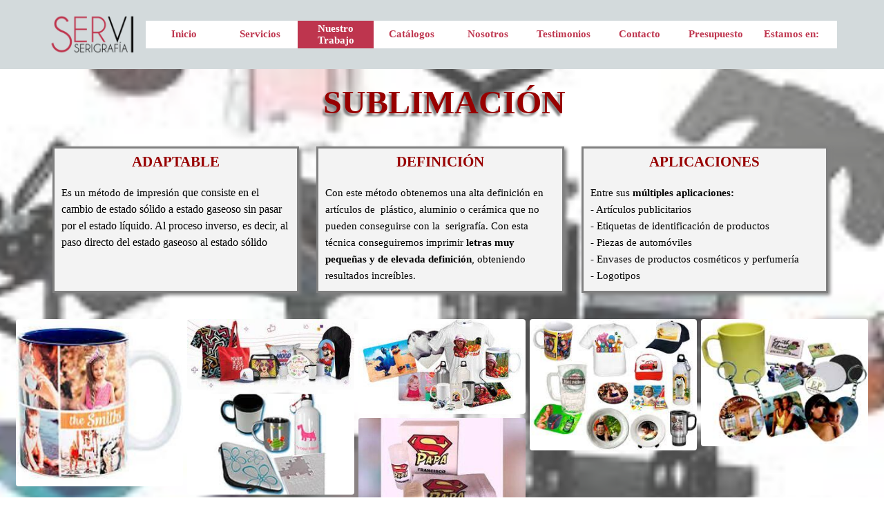

--- FILE ---
content_type: text/html
request_url: https://www.serviserigrafia.es/sublimacion.html
body_size: 4207
content:
<!DOCTYPE html><!-- HTML5 -->
<html prefix="og: http://ogp.me/ns#" lang="es-ES" dir="ltr">
	<head>
		<title>Sublimación - SERVI SERIGRAFIA</title>
		<meta charset="utf-8" />
		<!--[if IE]><meta http-equiv="ImageToolbar" content="False" /><![endif]-->
		<meta name="author" content="xdfdiseñoweb" />
		<meta name="generator" content="Incomedia WebSite X5 Pro 2024.4.10 - www.websitex5.com" />
		<meta name="description" content="Impresión en distintos objetos mediante sublimación de tintas, alfombrillas, tazas, Artículos publicitarios Envases de productos cosméticos y perfumería" />
		<meta name="keywords" content="- Artículos publicitarios - Etiquetas de identificación de productos - Piezas de automóviles - Envases de productos cosméticos y perfumería - Logotipos" />
		<meta property="og:locale" content="es" />
		<meta property="og:type" content="website" />
		<meta property="og:url" content="http://www.serviserigrafia.es/sublimacion.html" />
		<meta property="og:title" content="Sublimación" />
		<meta property="og:site_name" content="SERVI SERIGRAFIA" />
		<meta property="og:description" content="Impresión en distintos objetos mediante sublimación de tintas, alfombrillas, tazas, Artículos publicitarios Envases de productos cosméticos y perfumería" />
		<meta property="og:image" content="http://www.serviserigrafia.es/favImage.png" />
		<meta property="og:image:type" content="image/png">
		<meta property="og:image:width" content="150">
		<meta property="og:image:height" content="67">
		<meta name="twitter:card" content="summary_large_image">
		<meta name="viewport" content="width=device-width, initial-scale=1" />
		
		<link rel="stylesheet" href="style/reset.css?2024-4-10-1" media="screen,print" />
		<link rel="stylesheet" href="style/print.css?2024-4-10-1" media="print" />
		<link rel="stylesheet" href="style/style.css?2024-4-10-1" media="screen,print" />
		<link rel="stylesheet" href="style/template.css?2024-4-10-1" media="screen" />
		<link rel="stylesheet" href="pluginAppObj/pluginAppObj_14_05/custom.css" media="screen, print" />
		<link rel="stylesheet" href="pcss/sublimacion.css?2024-4-10-1-638760907751430644" media="screen,print" />
		<script src="res/jquery.js?2024-4-10-1"></script>
		<script src="res/x5engine.js?2024-4-10-1" data-files-version="2024-4-10-1"></script>
		<script src="appsresources/masonry.pkgd.min.js"></script>
		<script src="appsresources/imagesloaded.pkgd.min.js"></script>
		<script src="appsresources/anime.min.js"></script>
		<script src="pluginAppObj/pluginAppObj_14_05/main.js"></script>
		<script>
			window.onload = function(){ checkBrowserCompatibility('El Explorador que estás usando no es compatible con las funciones requeridas para mostrar este Sitio web.','El Navegador que estás utilizando podría no ser compatible con las funciones requeridas para poder ver este Sitio web.','[1]Actualiza tu explorador [/1] o [2]continuar de todos modos[/2].','http://outdatedbrowser.com/'); };
			x5engine.utils.currentPagePath = 'sublimacion.html';
			x5engine.boot.push(function () { x5engine.parallax.start(); });
			x5engine.boot.push(function () { x5engine.imPageToTop.initializeButton({}); });
		</script>
		<link rel="icon" href="favicon.png?2024-4-10-1-638760907749483761" type="image/png" />
		<script> $( document ).ready(function() { $(".btn-flotante").attr("href","#"); /** K **/
		$(".btn-flotante").click(function() {x5engine.imShowBox({ media:[{type: 'iframe', url: 'https://www.serviserigrafia.es/presupuesto.html' width: 1920, height: 1080, description: ''}]}) }) }); </script>
	</head>
	<body>
		<div id="imPageExtContainer">
			<div id="imPageIntContainer">
				<div id="imHeaderBg"></div>
				<div id="imFooterBg"></div>
				<div id="imPage">
					<header id="imHeader">
						<h1 class="imHidden">Sublimación - SERVI SERIGRAFIA</h1>
						<div id="imHeaderObjects"><div id="imHeader_imMenuObject_01_wrapper" class="template-object-wrapper"><!-- UNSEARCHABLE --><div id="imHeader_imMenuObject_01"><div id="imHeader_imMenuObject_01_container"><div class="hamburger-button hamburger-component"><div><div><div class="hamburger-bar"></div><div class="hamburger-bar"></div><div class="hamburger-bar"></div></div></div></div><div class="hamburger-menu-background-container hamburger-component">
	<div class="hamburger-menu-background menu-mobile menu-mobile-animated hidden">
		<div class="hamburger-menu-close-button"><span>&times;</span></div>
	</div>
</div>
<ul class="menu-mobile-animated hidden">
	<li class="imMnMnFirst imPage" data-link-paths=",/index.html,/">
<div class="label-wrapper">
<div class="label-inner-wrapper">
		<a class="label" href="index.html">
Inicio		</a>
</div>
</div>
	</li><li class="imMnMnMiddle imPage" data-link-paths=",/servicios.html">
<div class="label-wrapper">
<div class="label-inner-wrapper">
		<a class="label" href="servicios.html">
Servicios		</a>
</div>
</div>
	</li><li class="imMnMnMiddle imLevel"><div class="label-wrapper"><div class="label-inner-wrapper"><span class="label">Nuestro Trabajo</span></div></div><ul data-original-position="open-bottom" class="open-bottom" style="" >
	<li class="imMnMnFirst imPage" data-link-paths=",/serigrafia.html">
<div class="label-wrapper">
<div class="label-inner-wrapper">
		<a class="label" href="serigrafia.html">
Serigrafía		</a>
</div>
</div>
	</li><li class="imMnMnMiddle imPage" data-link-paths=",/tampografia.html">
<div class="label-wrapper">
<div class="label-inner-wrapper">
		<a class="label" href="tampografia.html">
Tampografía		</a>
</div>
</div>
	</li><li class="imMnMnMiddle imPage" data-link-paths=",/sublimacion.html">
<div class="label-wrapper">
<div class="label-inner-wrapper">
		<a class="label" href="sublimacion.html">
Sublimación		</a>
</div>
</div>
	</li><li class="imMnMnMiddle imPage" data-link-paths=",/reclamo.html">
<div class="label-wrapper">
<div class="label-inner-wrapper">
		<a class="label" href="reclamo.html">
Reclamo		</a>
</div>
</div>
	</li><li class="imMnMnMiddle imPage" data-link-paths=",/ropa-laboral.html">
<div class="label-wrapper">
<div class="label-inner-wrapper">
		<a class="label" href="ropa-laboral.html">
Ropa Laboral		</a>
</div>
</div>
	</li><li class="imMnMnLast imPage" data-link-paths=",/carteleria.html">
<div class="label-wrapper">
<div class="label-inner-wrapper">
		<a class="label" href="carteleria.html">
Cartelería		</a>
</div>
</div>
	</li></ul></li><li class="imMnMnMiddle imPage" data-link-paths=",/catalogos.html">
<div class="label-wrapper">
<div class="label-inner-wrapper">
		<a class="label" href="catalogos.html">
Catálogos		</a>
</div>
</div>
	</li><li class="imMnMnMiddle imPage" data-link-paths=",/nosotros.html">
<div class="label-wrapper">
<div class="label-inner-wrapper">
		<a class="label" href="nosotros.html">
Nosotros		</a>
</div>
</div>
	</li><li class="imMnMnMiddle imLevel" data-link-paths=",/nosotros.html" data-link-anchor="testimonio" data-link-hash="-719364893"><div class="label-wrapper"><div class="label-inner-wrapper"><a href="nosotros.html#testimonio" class="label" onclick="return x5engine.utils.location('nosotros.html#testimonio', null, false)">Testimonios</a></div></div></li><li class="imMnMnMiddle imPage" data-link-paths=",/contacto.html">
<div class="label-wrapper">
<div class="label-inner-wrapper">
		<a class="label" href="contacto.html">
Contacto		</a>
</div>
</div>
	</li><li class="imMnMnMiddle imLevel" data-link-paths=",/presupuesto.html" data-link-hash="-1004161795"><div class="label-wrapper"><div class="label-inner-wrapper"><a href="presupuesto.html" onclick ="return x5engine.imShowBox({ media:[{type: 'iframe', url: 'presupuesto.html', width: 1920, height: 1080, description: ''}]}, 0, this);" class="label">Presupuesto</a></div></div></li><li class="imMnMnLast imLevel" data-link-paths=",/contacto.html" data-link-anchor="Mapa" data-link-hash="-575787492"><div class="label-wrapper"><div class="label-inner-wrapper"><a href="contacto.html#Mapa" class="label" onclick="return x5engine.utils.location('contacto.html#Mapa', null, false)">Estamos en:</a></div></div></li></ul></div></div><!-- UNSEARCHABLE END --><script>
var imHeader_imMenuObject_01_settings = {
	'menuId': 'imHeader_imMenuObject_01',
	'responsiveMenuEffect': 'none',
	'responsiveMenuLevelOpenEvent': 'mouseover',
	'animationDuration': 0,
}
x5engine.boot.push(function(){x5engine.initMenu(imHeader_imMenuObject_01_settings)});
$(function () {$('#imHeader_imMenuObject_01_container ul li').not('.imMnMnSeparator').each(function () {    var $this = $(this), timeout = 0, subtimeout = 0, width = 'none', height = 'none';        var submenu = $this.children('ul').add($this.find('.multiple-column > ul'));    $this.on('mouseenter', function () {        if($(this).parents('#imHeader_imMenuObject_01_container-menu-opened').length > 0) return;         clearTimeout(timeout);        clearTimeout(subtimeout);        $this.children('.multiple-column').show(0);        submenu.stop(false, false);        if (width == 'none') {             width = submenu.width();        }        if (height == 'none') {            height = submenu.height();            submenu.css({ overflow : 'hidden', height: 0});        }        setTimeout(function () {         submenu.css({ overflow : 'hidden'}).fadeIn(1).animate({ height: height }, 300, null, function() {$(this).css('overflow', 'visible'); });        }, 250);    }).on('mouseleave', function () {        if($(this).parents('#imHeader_imMenuObject_01_container-menu-opened').length > 0) return;         timeout = setTimeout(function () {         submenu.stop(false, false);            submenu.css('overflow', 'hidden').animate({ height: 0 }, 300, null, function() {$(this).fadeOut(0); });            subtimeout = setTimeout(function () { $this.children('.multiple-column').hide(0); }, 300);        }, 250);    });});});

</script>
</div><div id="imHeader_imObjectImage_02_wrapper" class="template-object-wrapper"><div id="imHeader_imObjectImage_02"><div id="imHeader_imObjectImage_02_container"><img src="images/logo-servi.png" title="Logo Servi" alt="SERVI SERIGRAFÍA" width="150" height="67" />
</div></div></div></div>
					</header>
					<div id="imStickyBarContainer">
						<div id="imStickyBarGraphics"></div>
						<div id="imStickyBar">
							<div id="imStickyBarObjects"><div id="imStickyBar_imMenuObject_03_wrapper" class="template-object-wrapper"><!-- UNSEARCHABLE --><div id="imStickyBar_imMenuObject_03"><div id="imStickyBar_imMenuObject_03_container"><div class="hamburger-button hamburger-component"><div><div><div class="hamburger-bar"></div><div class="hamburger-bar"></div><div class="hamburger-bar"></div></div></div></div><div class="hamburger-menu-background-container hamburger-component">
	<div class="hamburger-menu-background menu-mobile menu-mobile-animated hidden">
		<div class="hamburger-menu-close-button"><span>&times;</span></div>
	</div>
</div>
<ul class="menu-mobile-animated hidden">
	<li class="imMnMnFirst imPage" data-link-paths=",/index.html,/">
<div class="label-wrapper">
<div class="label-inner-wrapper">
		<a class="label" href="index.html">
Inicio		</a>
</div>
</div>
	</li><li class="imMnMnMiddle imPage" data-link-paths=",/servicios.html">
<div class="label-wrapper">
<div class="label-inner-wrapper">
		<a class="label" href="servicios.html">
Servicios		</a>
</div>
</div>
	</li><li class="imMnMnMiddle imLevel"><div class="label-wrapper"><div class="label-inner-wrapper"><span class="label">Nuestro Trabajo</span></div></div><ul data-original-position="open-bottom" class="open-bottom" style="" >
	<li class="imMnMnFirst imPage" data-link-paths=",/serigrafia.html">
<div class="label-wrapper">
<div class="label-inner-wrapper">
		<a class="label" href="serigrafia.html">
Serigrafía		</a>
</div>
</div>
	</li><li class="imMnMnMiddle imPage" data-link-paths=",/tampografia.html">
<div class="label-wrapper">
<div class="label-inner-wrapper">
		<a class="label" href="tampografia.html">
Tampografía		</a>
</div>
</div>
	</li><li class="imMnMnMiddle imPage" data-link-paths=",/sublimacion.html">
<div class="label-wrapper">
<div class="label-inner-wrapper">
		<a class="label" href="sublimacion.html">
Sublimación		</a>
</div>
</div>
	</li><li class="imMnMnMiddle imPage" data-link-paths=",/reclamo.html">
<div class="label-wrapper">
<div class="label-inner-wrapper">
		<a class="label" href="reclamo.html">
Reclamo		</a>
</div>
</div>
	</li><li class="imMnMnMiddle imPage" data-link-paths=",/ropa-laboral.html">
<div class="label-wrapper">
<div class="label-inner-wrapper">
		<a class="label" href="ropa-laboral.html">
Ropa Laboral		</a>
</div>
</div>
	</li><li class="imMnMnLast imPage" data-link-paths=",/carteleria.html">
<div class="label-wrapper">
<div class="label-inner-wrapper">
		<a class="label" href="carteleria.html">
Cartelería		</a>
</div>
</div>
	</li></ul></li><li class="imMnMnMiddle imPage" data-link-paths=",/catalogos.html">
<div class="label-wrapper">
<div class="label-inner-wrapper">
		<a class="label" href="catalogos.html">
Catálogos		</a>
</div>
</div>
	</li><li class="imMnMnMiddle imPage" data-link-paths=",/nosotros.html">
<div class="label-wrapper">
<div class="label-inner-wrapper">
		<a class="label" href="nosotros.html">
Nosotros		</a>
</div>
</div>
	</li><li class="imMnMnMiddle imLevel" data-link-paths=",/nosotros.html" data-link-anchor="testimonio" data-link-hash="-719364893"><div class="label-wrapper"><div class="label-inner-wrapper"><a href="nosotros.html#testimonio" class="label" onclick="return x5engine.utils.location('nosotros.html#testimonio', null, false)">Testimonios</a></div></div></li><li class="imMnMnMiddle imPage" data-link-paths=",/contacto.html">
<div class="label-wrapper">
<div class="label-inner-wrapper">
		<a class="label" href="contacto.html">
Contacto		</a>
</div>
</div>
	</li><li class="imMnMnMiddle imLevel" data-link-paths=",/presupuesto.html" data-link-hash="-1004161795"><div class="label-wrapper"><div class="label-inner-wrapper"><a href="presupuesto.html" onclick ="return x5engine.imShowBox({ media:[{type: 'iframe', url: 'presupuesto.html', width: 1920, height: 1080, description: ''}]}, 0, this);" class="label">Presupuesto</a></div></div></li><li class="imMnMnLast imLevel" data-link-paths=",/contacto.html" data-link-anchor="Mapa" data-link-hash="-575787492"><div class="label-wrapper"><div class="label-inner-wrapper"><a href="contacto.html#Mapa" class="label" onclick="return x5engine.utils.location('contacto.html#Mapa', null, false)">Estamos en:</a></div></div></li></ul></div></div><!-- UNSEARCHABLE END --><script>
var imStickyBar_imMenuObject_03_settings = {
	'menuId': 'imStickyBar_imMenuObject_03',
	'responsiveMenuEffect': 'scale',
	'responsiveMenuLevelOpenEvent': 'mouseover',
	'animationDuration': 1000,
}
x5engine.boot.push(function(){x5engine.initMenu(imStickyBar_imMenuObject_03_settings)});
$(function () {$('#imStickyBar_imMenuObject_03_container ul li').not('.imMnMnSeparator').each(function () {    var $this = $(this), timeout = 0, subtimeout = 0, width = 'none', height = 'none';        var submenu = $this.children('ul').add($this.find('.multiple-column > ul'));    $this.on('mouseenter', function () {        if($(this).parents('#imStickyBar_imMenuObject_03_container-menu-opened').length > 0) return;         clearTimeout(timeout);        clearTimeout(subtimeout);        $this.children('.multiple-column').show(0);        submenu.stop(false, false);        if (width == 'none') {             width = submenu.width();        }        if (height == 'none') {            height = submenu.height();            submenu.css({ overflow : 'hidden', height: 0});        }        setTimeout(function () {         submenu.css({ overflow : 'hidden'}).fadeIn(1).animate({ height: height }, 300, null, function() {$(this).css('overflow', 'visible'); });        }, 250);    }).on('mouseleave', function () {        if($(this).parents('#imStickyBar_imMenuObject_03_container-menu-opened').length > 0) return;         timeout = setTimeout(function () {         submenu.stop(false, false);            submenu.css('overflow', 'hidden').animate({ height: 0 }, 300, null, function() {$(this).fadeOut(0); });            subtimeout = setTimeout(function () { $this.children('.multiple-column').hide(0); }, 300);        }, 250);    });});});

</script>
</div><div id="imStickyBar_imObjectImage_04_wrapper" class="template-object-wrapper"><div id="imStickyBar_imObjectImage_04"><div id="imStickyBar_imObjectImage_04_container"><img src="images/logo-servi.png" title="Servi " alt="Logo Dervi" width="150" height="67" />
</div></div></div></div>
						</div>
					</div>
					<a class="imHidden" href="#imGoToCont" title="Salta el menu principal">Vaya al Contenido</a>
					<div id="imSideBar">
						<div id="imSideBarObjects"><div id="imSideBar_imObjectImage_01_wrapper" class="template-object-wrapper"><div id="imSideBar_imObjectImage_01"><div id="imSideBar_imObjectImage_01_container"><img src="images/empty-GT_imagea-1-.png" title="" alt="" width="140" height="140" />
</div></div></div></div>
					</div>
					<div id="imContentGraphics"></div>
					<main id="imContent">
						<a id="imGoToCont"></a>
						<div id="imPageRow_1" class="imPageRow imParallax">
						<div style="position: absolute; top: 0; left: 0; right: 0; bottom: 0; overflow: hidden;"><div id="imPageRowGraphics_1" class="imParallaxBackground" data-parallax-direction="down" data-parallax-zoom="140"></div></div>
						</div>
						<div id="imCell_4" class=""> <div id="imCellStyleGraphics_4"></div><div id="imCellStyleBorders_4"></div><div id="imObjectTitle_14_04"><span id ="imObjectTitle_14_04_text" >SUBLIMACIÓN</span></div></div><div id="imCell_2" class=""> <div id="imCellStyleGraphics_2"></div><div id="imCellStyleBorders_2"></div><div id="imCellStyleTitle_2">DEFINICIÓN</div><div id="imTextObject_14_02">
							<div data-index="0"  class="text-tab-content grid-prop current-tab "  id="imTextObject_14_02_tab0" style="opacity: 1; ">
								<div class="text-inner">
									<div><span class="fs11lh1-5">Con este método obtenemos una alta definición en artículos de &nbsp;plástico, aluminio o cerámica que no pueden conseguirse con la &nbsp;serigrafía. Con esta técnica conseguiremos imprimir <strong>letras muy pequeñas y de elevada definición</strong>, obteniendo resultados increíbles.</span></div>
								</div>
							</div>
						
						</div>
						</div><div id="imCell_3" class=""> <div id="imCellStyleGraphics_3"></div><div id="imCellStyleBorders_3"></div><div id="imCellStyleTitle_3">APLICACIONES</div><div id="imTextObject_14_03">
							<div data-index="0"  class="text-tab-content grid-prop current-tab "  id="imTextObject_14_03_tab0" style="opacity: 1; ">
								<div class="text-inner">
									<div><span class="fs11lh1-5">Entre sus<strong> múltiples aplicaciones:</strong></span></div> <div><span class="fs11lh1-5">- Artículos publicitarios<br>- Etiquetas de identificación de productos</span></div><div><span class="fs11lh1-5">- Piezas de automóviles<br>- Envases de productos cosméticos y perfumería<br>- Logotipos</span></div>
								</div>
							</div>
						
						</div>
						</div><div id="imCell_1" class=""> <div id="imCellStyleGraphics_1"></div><div id="imCellStyleBorders_1"></div><div id="imCellStyleTitle_1">ADAPTABLE</div><div id="imTextObject_14_01">
							<div data-index="0"  class="text-tab-content grid-prop current-tab "  id="imTextObject_14_01_tab0" style="opacity: 1; ">
								<div class="text-inner">
									<div><span class="fs11lh1-5">Es un método de impresión </span><span class="fs12lh1-5">que consiste en el cambio de estado sólido a estado gaseoso sin 
						pasar por el estado líquido. Al proceso inverso, es decir, al paso 
						directo del estado gaseoso al estado sólido</span></div>
								</div>
							</div>
						
						</div>
						</div><div id="imCell_5" class=""> <div id="imCellStyleGraphics_5"></div><div id="imCellStyleBorders_5"></div><!-- Masonry v.27 --><div id="pluginAppObj_14_05">
						            <div id="masonry_pluginAppObj_14_05" class="masonry">
						                <div class="grid">
						                    <div class='grid-item overlayable clickable showbox iconized' data-index= 0>
						    <div class='item-wrapper'>
						        <div class='overlay appear-central-horizontal'><div class='overlay-content'><div class='cell-content'><div class='icon lens'></div></div></div></div>
						        <img id='item_0_pluginAppObj_14_05' class='item-img zoom' alt='' title='' src='pluginAppObj/pluginAppObj_14_05/1_grid.jpg' />
						    </div>
						</div>
						<div class='grid-item overlayable clickable showbox iconized' data-index= 1>
						    <div class='item-wrapper'>
						        <div class='overlay appear-central-horizontal'><div class='overlay-content'><div class='cell-content'><div class='icon lens'></div></div></div></div>
						        <img id='item_1_pluginAppObj_14_05' class='item-img zoom' alt='' title='' src='pluginAppObj/pluginAppObj_14_05/2_grid.jpg' />
						    </div>
						</div>
						<div class='grid-item overlayable clickable showbox iconized' data-index= 2>
						    <div class='item-wrapper'>
						        <div class='overlay appear-central-horizontal'><div class='overlay-content'><div class='cell-content'><div class='icon lens'></div></div></div></div>
						        <img id='item_2_pluginAppObj_14_05' class='item-img zoom' alt='' title='' src='pluginAppObj/pluginAppObj_14_05/3_grid.jpg' />
						    </div>
						</div>
						<div class='grid-item overlayable clickable showbox iconized' data-index= 3>
						    <div class='item-wrapper'>
						        <div class='overlay appear-central-horizontal'><div class='overlay-content'><div class='cell-content'><div class='icon lens'></div></div></div></div>
						        <img id='item_3_pluginAppObj_14_05' class='item-img zoom' alt='' title='' src='pluginAppObj/pluginAppObj_14_05/4_grid.jpg' />
						    </div>
						</div>
						<div class='grid-item overlayable clickable showbox iconized' data-index= 4>
						    <div class='item-wrapper'>
						        <div class='overlay appear-central-horizontal'><div class='overlay-content'><div class='cell-content'><div class='icon lens'></div></div></div></div>
						        <img id='item_4_pluginAppObj_14_05' class='item-img zoom' alt='' title='' src='pluginAppObj/pluginAppObj_14_05/5_grid.jpg' />
						    </div>
						</div>
						<div class='grid-item overlayable clickable showbox iconized' data-index= 5>
						    <div class='item-wrapper'>
						        <div class='overlay appear-central-horizontal'><div class='overlay-content'><div class='cell-content'><div class='icon lens'></div></div></div></div>
						        <img id='item_5_pluginAppObj_14_05' class='item-img zoom' alt='' title='' src='pluginAppObj/pluginAppObj_14_05/6_grid.jpg' />
						    </div>
						</div>
						<div class='grid-item overlayable clickable showbox iconized' data-index= 6>
						    <div class='item-wrapper'>
						        <div class='overlay appear-central-horizontal'><div class='overlay-content'><div class='cell-content'><div class='icon lens'></div></div></div></div>
						        <img id='item_6_pluginAppObj_14_05' class='item-img zoom' alt='' title='' src='pluginAppObj/pluginAppObj_14_05/7_grid.jpg' />
						    </div>
						</div>
						
						                </div>
						            </div>
						            <script>
						                masonry_pluginAppObj_14_05();
						            </script>
						       </div></div>
					</main>
					<footer id="imFooter">
						<div id="imFooterObjects"><div id="imFooter_imHTMLObject_01_wrapper" class="template-object-wrapper"><div id="imFooter_imHTMLObject_01" class="imHTMLObject" style="text-align: center; width: 100%; overflow: hidden;"><div class="btn-whatsapp">
<a href="https://api.whatsapp.com/send?phone=+34678603477" target="_blank">
<img src="http://s2.accesoperu.com/logos/btn_whatsapp.png" alt="">
</a>
</div></div></div><div id="imFooter_imTextObject_02_wrapper" class="template-object-wrapper"><div id="imFooter_imTextObject_02">
	<div data-index="0"  class="text-tab-content grid-prop current-tab "  id="imFooter_imTextObject_02_tab0" style="opacity: 1; ">
		<div class="text-inner">
			<div><b><span class="fs9lh1-5 cf1">2021 - Creado por <a href="https://xdfdiseñoweb.es" target="_blank" class="imCssLink">XDFDISEÑOWEB</a></span></b></div>
		</div>
	</div>

</div>
</div><div id="imFooter_imTextObject_03_wrapper" class="template-object-wrapper"><div id="imFooter_imTextObject_03">
	<div data-index="0"  class="text-tab-content grid-prop current-tab "  id="imFooter_imTextObject_03_tab0" style="opacity: 1; ">
		<div class="text-inner">
			<div class="imTACenter"><span class="fs11lh1-5 cf1"><b>SERVISERIGRAFÍA</b></span></div><div class="imTACenter"><div><span class="fs11lh1-5 cf1">Camiño Facho, 38</span></div><div><span class="fs11lh1-5 cf1">36312 BEADE (VIGO)</span></div><div><span class="fs11lh1-5 cf1">986 472 387</span></div><div><span class="fs11lh1-5 cf1">678 603 477</span></div></div>
		</div>
	</div>

</div>
</div><div id="imFooter_imTextObject_04_wrapper" class="template-object-wrapper"><div id="imFooter_imTextObject_04">
	<div data-index="0"  class="text-tab-content grid-prop current-tab "  id="imFooter_imTextObject_04_tab0" style="opacity: 1; ">
		<div class="text-inner">
			<div class="imTACenter"><span class="fs11lh1-5 cf1">serviserigrafia@hotmail.com</span><br></div>
		</div>
	</div>

</div>
</div><div id="imFooter_imObjectButton_05_wrapper" class="template-object-wrapper"><div id="imFooter_imObjectButton_05"><button type="button" id="imFooter_imObjectButton_05_button" onclick="x5engine.imShowBox({ media:[{type: 'iframe', url: 'policy.html', width: 1920, height: 1080, description: ''}]}, 0, this);">AVISO LEGAL</button></div></div></div>
					</footer>
				</div>
				<span class="imHidden"><a href="#imGoToCont" title="Lea esta página de nuevo">Regreso al contenido</a></span>
			</div>
		</div>
		
		<noscript class="imNoScript"><div class="alert alert-red">Para utilizar este sitio tienes que habilitar JavaScript.</div></noscript>
	</body>
</html>


--- FILE ---
content_type: text/css
request_url: https://www.serviserigrafia.es/style/template.css?2024-4-10-1
body_size: 488
content:
html{position:relative;margin:0;padding:0;height:100%}body{margin:0;padding:0;text-align:left;height:100%}#imPageExtContainer{min-height:100%}#imPageIntContainer{position:relative}#imPage{position:relative;width:100%}#imHeaderBg{position:absolute;left:0;top:0;width:100%}#imContent{position:relative;overflow-x:clip}#imFooterBg{position:absolute;left:0;bottom:0;width:100%}#imStickyBarContainer{visibility:hidden;position:fixed;overflow:hidden}#imPageToTop{position:fixed;bottom:30px;right:30px;z-index:10500;display:none;opacity:.75}#imPageToTop:hover{opacity:1;cursor:pointer}@media(min-width:1150px){#imPageExtContainer{background-image:none;background-color:transparent}#imPage{padding-top:0;padding-bottom:0;min-width:1150px}#imHeaderBg{height:100px;background-image:none;background-color:rgba(211,218,220,1)}#imHeader{background-image:none;background-color:transparent}#imHeaderObjects{margin-left:auto;margin-right:auto;position:relative;height:100px;width:1150px}#imContent{align-self:start;padding:0 0 0 0}#imContentGraphics{min-height:600px;background-image:none;background-color:rgba(255,255,255,1)}#imFooterBg{height:150px;background-image:none;background-color:rgba(190,53,78,1)}#imFooter{background-image:none;background-color:transparent}#imFooterObjects{margin-left:auto;margin-right:auto;position:relative;height:150px;width:1150px}#imSideBar{background-image:none;background-color:rgba(211,218,220,1);overflow:visible;zoom:1;z-index:200}#imSideBarObjects{position:relative;height:600px}#imStickyBarContainer{top:0;left:0;right:0;margin:auto;width:100%;height:70px;box-sizing:border-box;z-index:10301}#imStickyBarGraphics{top:0;left:0;right:0;margin:auto;width:100%;height:70px;box-sizing:border-box;background-image:none;background-color:rgba(211,218,220,.6);position:absolute}#imStickyBar{position:relative;top:0;left:0;margin:auto;width:1150px}#imStickyBarObjects{position:relative;height:70px}}@media(max-width:1149.9px) and (min-width:720px){#imPageExtContainer{background-image:none;background-color:rgba(241,243,243,1)}#imPage{padding-top:0;padding-bottom:0;min-width:720px}#imHeaderBg{height:100px;background-image:none;background-color:rgba(211,218,220,1)}#imHeader{background-image:none;background-color:transparent}#imHeaderObjects{margin-left:auto;margin-right:auto;position:relative;height:100px;width:720px}#imContent{align-self:start;padding:0 0 0 0}#imContentGraphics{min-height:600px;background-image:none;background-color:rgba(255,255,255,1)}#imFooterBg{height:150px;background-image:none;background-color:rgba(152,0,0,1)}#imFooter{background-image:none;background-color:transparent}#imFooterObjects{margin-left:auto;margin-right:auto;position:relative;height:150px;width:720px}#imSideBar{background-image:none;background-color:rgba(211,218,220,1);overflow:visible;zoom:1;z-index:200}#imSideBarObjects{position:relative;height:600px}#imStickyBarContainer{top:0;left:0;right:0;margin:auto;width:100%;height:70px;box-sizing:border-box;z-index:10301}#imStickyBarGraphics{top:0;left:0;right:0;margin:auto;width:100%;height:70px;box-sizing:border-box;background-image:none;background-color:rgba(211,218,220,1);position:absolute}#imStickyBar{position:relative;top:0;left:0;margin:auto;width:720px}#imStickyBarObjects{position:relative;height:70px}}@media(max-width:719.9px) and (min-width:480px){#imPageExtContainer{background-image:none;background-color:rgba(241,243,243,1)}#imPage{padding-top:0;padding-bottom:0;min-width:480px}#imHeaderBg{height:100px;background-image:none;background-color:rgba(211,218,220,1)}#imHeader{background-image:none;background-color:transparent}#imHeaderObjects{margin-left:auto;margin-right:auto;position:relative;height:100px;width:480px}#imContent{align-self:start;padding:0 0 0 0}#imContentGraphics{min-height:600px;background-image:none;background-color:rgba(255,255,255,1)}#imFooterBg{height:100px;background-image:none;background-color:rgba(152,0,0,1)}#imFooter{background-image:none;background-color:transparent}#imFooterObjects{margin-left:auto;margin-right:auto;position:relative;height:100px;width:480px}#imSideBar{background-image:none;background-color:rgba(211,218,220,1);overflow:visible;zoom:1;z-index:200}#imSideBarObjects{position:relative;height:600px}#imStickyBarContainer{top:0;left:0;right:0;margin:auto;width:100%;height:70px;box-sizing:border-box;z-index:10301}#imStickyBarGraphics{top:0;left:0;right:0;margin:auto;width:100%;height:70px;box-sizing:border-box;background-image:none;background-color:rgba(211,218,220,1);position:absolute}#imStickyBar{position:relative;top:0;left:0;margin:auto;width:480px}#imStickyBarObjects{position:relative;height:70px}}@media(max-width:479.9px){#imPageExtContainer{background-image:none;background-color:rgba(241,243,243,1)}#imPage{padding-top:0;padding-bottom:0}#imHeaderBg{height:100px;background-image:none;background-color:rgba(211,218,220,1)}#imHeader{background-image:none;background-color:transparent}#imHeaderObjects{margin-left:auto;margin-right:auto;position:relative;height:100px;width:320px}#imContent{align-self:start;padding:0 0 0 0}#imContentGraphics{min-height:600px;background-image:none;background-color:rgba(255,255,255,1)}#imFooterBg{height:100px;background-image:none;background-color:rgba(152,0,0,1)}#imFooter{background-image:none;background-color:transparent}#imFooterObjects{margin-left:auto;margin-right:auto;position:relative;height:100px;width:320px}#imSideBar{background-image:none;background-color:rgba(211,218,220,1);overflow:visible;zoom:1;z-index:200}#imSideBarObjects{position:relative;height:600px}#imStickyBarContainer{top:0;left:0;right:0;margin:auto;width:100%;height:70px;box-sizing:border-box;z-index:10301}#imStickyBarGraphics{top:0;left:0;right:0;margin:auto;width:100%;height:70px;box-sizing:border-box;background-image:none;background-color:rgba(211,218,220,1);position:absolute}#imStickyBar{position:relative;top:0;left:0;margin:auto;width:320px}#imStickyBarObjects{position:relative;height:70px}}

--- FILE ---
content_type: text/css
request_url: https://www.serviserigrafia.es/style/print.css?2024-4-10-1
body_size: 126
content:
.imHidden{display:none}.imBgStretcher{display:none}.imTip{display:none!important}.text-tabs{display:none!important}.text-tab-print-title{display:block!important;font-weight:bold}.text-container,.text-container>div,.text-inner,.text-inner div,.text-tab-content{padding:0 0 10px 0!important;height:auto!important;left:auto!important;top:auto!important;position:static!important;display:block!important;clear:both!important}#imPage{display:block!important}#imHeader{display:none!important}#imHeaderBg{display:none!important}#imFooter{display:none!important}#imFooterBg{display:none!important}#imContent{height:auto!important}#imSideBar{display:none!important}#imStickyBarContainer{display:none!important}#imPageToTop{display:none!important}img{position:static!important}

--- FILE ---
content_type: application/javascript
request_url: https://www.serviserigrafia.es/res/x5engine.js?2024-4-10-1
body_size: 8491
content:
var _jq=$.noConflict(!0);try{window.$=window.jQuery=_jq}catch(t){}var x5engine={utils:{isOnline:function(){return"http"==window.top.location.href.substring(0,4)},currentPagePath:window.location.pathname.substring(1)},imShowBox:function(){return!1},imTip:{Show:function(t,e){return!1}}},swfobject=null;function checkBrowserCompatibility(a,s,r,n){var l,c,d=document.createElement("div"),g=(d.style.display="none",d.className="media-test",document.getElementsByTagName("BODY")[0]),m=(g.appendChild(d),!!getCookie("browser-check-proceed")),p=window.getComputedStyle?window.getComputedStyle(d,null):d.currentStyle;setTimeout(function(){var t,e,i,o;c="absolute"==p.position,l="justify"==p.textAlign||!!window.MSInputMethodContext&&!!document.documentMode,(c=c&&l)&&isSupportedBrowser()||m||(t=c?s:a,e=(e=r).replace(/\[1\]/g,'<a href="'+n+'" target="blank">').replace(/\[2\]/g,'<a href="#" class="proceed-button">').replace(/\[\/[0-9]+\]/g,"</a>"),o=c?"severity-warning":"severity-error",(i=document.createElement("div")).className="browser-comp-message "+o,i.innerHTML="<div><p>"+t+"</p><p>"+e+"</p></div>",g.appendChild(i),(o=document.querySelectorAll(".proceed-button")[0]).addEventListener?o.addEventListener("click",function(){setCookie("browser-check-proceed","true",365),i.parentNode.removeChild(i)}):o.attachEvent("onclick",function(){setCookie("browser-check-proceed","true",365),i.parentNode.removeChild(i)})),d.parentNode.removeChild(d)},200)}function isSupportedBrowser(){return-1===navigator.userAgent.indexOf("MSIE")&&-1===navigator.userAgent.indexOf("Trident")}function getCookie(t){for(var e=t+"=",i=document.cookie.split(";"),o=0;o<i.length;o++){for(var a=i[o];" "==a.charAt(0);)a=a.substring(1);if(0==a.indexOf(e))return a.substring(e.length,a.length)}return""}function setCookie(t,e,i){var o=new Date,i=(o.setTime(o.getTime()+24*i*60*60*1e3),"expires="+o.toUTCString());document.cookie=t+"="+e+"; "+i}function proceedClicked(){}!function(a,s){"use strict";a(document).ready(function(){if("undefined"==typeof icm_lock_deferred)for(var t=["res/modernizr-custom.js","res/x5engine.deferrable.js","res/l10n.js","res/x5cartengine.js","res/x5settings.js"],e=a("[data-files-version]").attr("data-files-version"),i=0;i<t.length;i++){var o=document.createElement("script");o.src=(0!==t[i].indexOf("http")?s.settings.currentPath:"")+t[i]+"?"+e,document.body.appendChild(o)}else s.boot.run();navigator.userAgent.match(/firefox/gi)&&a("head").append('<style type="text/css">button::-moz-focus-inner,input[type="button"]::-moz-focus-inner,input[type="submit"]::-moz-focus-inner,input[type="reset"]::-moz-focus-inner { padding: 0 !important; border: 0 none !important; }</style>')})}(_jq,x5engine),function(u,v){"use strict";function r(t,e){if("|All|"==e)return v.settings.imBlog.posts_ids;for(var i in v.settings.imBlog[t])if(i.replace(/[\s]{1}/g,"_")===e.replace(/[\s]{1}/g,"_"))return v.settings.imBlog[t][i]||[];return[]}u.extend(v,{imBlog:{separator:'<div class="imBlogSeparator"></div>\n',paginate:function(t,e,i,o){var a='<div class="imBlogPagination pagination-container">',s=v.l10n.get,r=Math.ceil(o/i),n=e/i+1;if(r<2)return"";0<e&&(a+='<a href="'+t+"start="+(e-i)+"&length="+i+'" class="page">'+s("cmn_pagination_prev")+"</a>");for(var l=!1,c=!1,d=1;d<=r;d++)r<7||1==d||d==r||n-1<=d&&d<=1+n?a+='<a class="page'+(d==n?" current":"")+'" href="'+t+"start="+i*(d-1)+"&length="+i+'">'+d+"</a>":d<n-1&&!l?(a+='<span class="dots-page">...</span>',l=!0):1+n<d&&!c&&(a+='<span class="dots-page">...</span>',c=!0);return e+i<o&&(a+='<a href="'+t+"start="+(e+i)+"&length="+i+'" class="page">'+s("cmn_pagination_next")+"</a>"),a+="</div>"},showPost:function(t,e,i){e=e||0;var o="",a=v.l10n.get,s=v.imBlog.isBlogSection(),r=v.settings.imBlog,n=r.posts[t];if(n){if(0!==e){var l,e=""!==n.cover?'<div id="imBlogPostCover_'+t+'" class="imBlogPostCover"></div>':"";if("covertitlecontents"==r.article_type&&(o+=e),o=o+("<header><"+n.title_heading_tag+' id="imPgTitle" style="display: block;">'+n.title+"</"+n.title_heading_tag+"></header>")+'<div class="imBreadcrumb" style="display: block;">',""==n.author&&""==n.category||(o+=a("blog_published")+" ",""!=n.author&&(o+=a("blog_by")+' <a href="?author='+n.author.replace(/[\s]{1}/g,"_")+'"><strong> '+n.author+" </strong></a> "),""!=n.category&&(o+=a("blog_in")+' <a href="?category='+n.category.replace(/[\s]{1}/g,"_")+'">'+n.category+"</a> "),o+="&middot; "),o+=n.timestampExt,0<n.word_count&&(o+=' &middot; <svg fill="none" stroke="currentColor" stroke-linecap="square" stroke-width="2px" color="currentColor" viewBox="0 0 24 24" width="1.2em" height="1.2em" style="vertical-align: text-top;"><circle cx="12" cy="12" r="10"></circle><path d="M12 5v7l4 4"></path></svg>&nbsp;',l=Math.ceil(60*n.word_count/r.article_read_speed),o+=(l=15*Math.floor((l+14)/15))<=60?"1:00":Math.floor(l/60)+":"+(l%60<10?"0":"")+l%60),0<n.tag.length){o+="<br />Tags: ";for(var c=[],d=0;d<n.tag.length;d++)c.push('<a href="?tag='+n.tag[d]+'">'+n.tag[d]+"</a>");o+=c.join(",&nbsp;")}if(o+="</div>","titlecovercontents"==r.article_type&&(o+=e),o=o+'<div class="imBlogPostBody">'+n.body,("media"in n||"slideshow"in n)&&(o+='<div class="imBlogMedia">',"media"in n&&n.mediahtml&&(o+=n.mediahtml),"slideshow"in n&&n.slideshow&&(o+=n.slideshow),o+="</div>"),0<n.sources.length){for(var o=(o+='<div class="imBlogSources">')+("<b>"+a("blog_sources")+":</b><br />")+"<ul>",g=0;g<n.sources.length;g++)o+="<li>"+n.sources[g]+"</li>";o+="</ul></div>"}o+="<br /><br /></div>",n.comments&&("wsx5"==r.comments_source?(l=v.imBlog,o="stars"!=r.comment_type?(o=o+'<div class="topic-container topic-comments">\t<div class="topic-summary no-review '+("comment"==r.comment_type?"comments":"comments-and-star")+'">',o="comment"!=r.comment_type?(o=(o+=l.getTopicZeroAverage())+l.getTopicBars())+l.getTopicAddReviewHtml():(o+=l.getTopicTotalReview())+l.getTopicAddReviewHtml()+'<div class="topic-space"><div class="fill"></div></div>',o=(o=(o=(o+='</div>\t<div class="topic-form">\t\t<form id="blogComment" class="comments-and-ratings-topic-form" action="#">\t\t\t<div class="topic-form-row">\t\t\t\t<div class="topic-form-item">')+'\t\t\t\t\t<label for="form_name">'+a("blog_name")+'*</label> <input type="text" id="form_name" name="name" class="mandatory" />\t\t\t\t</div>\t\t\t\t<div class="topic-form-item second-column">')+'\t\t\t\t\t<label for="form_url">'+a("blog_website")+'</label> <input type="text" id="form_url" name="url" />\t\t\t\t</div>\t\t\t</div>\t\t\t<div class="topic-form-row">\t\t\t\t<div class="topic-form-item">')+'\t\t\t\t\t<label for="form_email">'+a("blog_email")+'*</label> <input type="text" id="form_email" name="email" class="mandatory valEmail" />\t\t\t\t</div>\t\t\t\t<div class="topic-form-item second-column empty-column">\t\t\t\t</div>\t\t\t</div>',o=(o=("comment"!=r.comment_type?(o+='\t\t<div class="topic-form-row">\t\t\t<div class="topic-form-item rating">')+'\t\t\t\t<label for="form_star_full">'+a("blog_rating")+'*</label>\t\t\t\t<span class="topic-star-container-big variable-star-rating">\t\t\t\t\t<span class="topic-star-fixer-big" style="width: 0;"></span>\t\t\t\t\t<input type="text" id="form_star_full" name="star-full" class="imfield mandatory" style="width: 160px; visibility: hidden;"/>\t\t\t\t</span>\t\t\t</div>\t\t</div>':o)+'\t\t\t<div class="topic-form-row">\t\t\t\t<div class="topic-form-item">')+'\t\t\t\t\t<label for="form_body">'+a("blog_message")+'*</label><textarea id="form_body" name="body" class="mandatory" maxlength="1500" style="width: 99%; height: 100px;"></textarea>\t\t\t\t</div>\t\t\t</div>',r.captcha&&(o+=r.captcha),(o+='\t\t\t<div class="topic-form-row">')+'\t\t\t\t<input type="button" value="'+a("comments_and_ratings_send_review")+'" class="imBlogCommentSubmitBtn" onclick="x5engine.imBlog.offlineCheck()"/>\t\t\t</div>\t\t</form>\t</div></div>'):(o=(o=(o+='<div style="text-align: center" class="topic-comments"><div class="topic-summary no-review star">')+l.getTopicZeroAverage())+l.getTopicBars()+'<div class="topic-star">\t<div style="text-align: center">\t\t<div class="box-star">')+'\t\t\t<div class="enter_rating">'+a("comments_and_ratings_enter_rating")+'</div>\t\t\t\t<div class="topic-star-container-big variable-star-rating">\t\t\t\t\t<span class="topic-star-fixer-big" style="width: 0%;"></span>\t\t\t\t</div>\t\t\t</div>\t\t</div>\t</div></div></div></div>'):o+=r.comments_code),s&&u("head title").empty().append(n.title_tag)}else o+='<article class="imBlogPostCard'+(""!==n.cardCover?" imBlogPostCardWithCover":"")+'">',""!==n.cardCover&&"topcontentsbottomcover"!=r.card_type&&(o+='<div class="imBlogPostWrapperCardCover"><img id="imBlogPostCardCover_'+t+'" class="imBlogPostCardCover" src="../'+(i?n.cover:n.cardCover)+'" alt="" onclick="window.location=\''+n.rel_url+"';\"/></div>"),r.show_card_title&&(o+='<header class="imBlogPostCardTitle"><h1><a href="'+n.rel_url+'">'+n.title+"</a></h1></header>"),r.show_card_category&&(o+='<div class="imBlogPostCardCategory"><a href="?category='+n.category.replace(/[\s]{1}/g,"_")+'">'+n.category+"</a></div>"),""!==n.cardCover&&"topcontentsbottomcover"==r.card_type&&(o+='<div class="imBlogPostWrapperCardCover"><img id="imBlogPostCardCover_'+t+'" class="imBlogPostCardCover" src="../'+(i?n.cover:n.cardCover)+'" alt="" onclick="window.location=\''+n.rel_url+"';\"/></div>"),r.show_card_description&&(o+='<div class="imBlogPostCardDescription">'+n.summary+'<div class="imBlogPostCardDescriptionFade"></div></div>'),(r.show_card_author||r.show_card_date)&&(o=o+'<div class="imBlogPostCardDetails">'+v.imBlog.separator,r.show_card_author&&(o+='<span class="imBlogPostCardAuthor"><a href="?author='+n.author.replace(/[\s]{1}/g,"_")+'">'+n.author+"</a></span>"),r.show_card_date&&(r.show_card_author&&""!=n.author&&(o+=" | "),o+='<span class="imBlogPostCardDate">'+n.timestamp+"</span>"),o+="</div>"),r.show_card_button&&(o+='<div class="imBlogPostCardButton"><a href="'+n.rel_url+'">'+a("blog_read_all")+"</a></div>"),o+="</article>";return o}},getTopicZeroAverage:function(){var t='<div class="topic-average">';return(t+='<div class="label-no-review">'+v.l10n.get("comments_and_ratings_no_reviews")+"</div>")+'<div class="fill"></div>'+"</div>"},getTopicBars:function(){for(var t='<div class="topic-bars">',e=5;0<e;e--)t=(t+='<div class="topic-bar">')+'<div class="bar-star-n">'+e+'&nbsp; <span class="topic-star-fixer-small star"></span></div>\n<div class="bar-progress"><span style="width: 0%;"></span></div>\n<div class="bar-total">0</div>\n</div>\n';return t=t+'<div class="fill"></div>'+"</div>"},getTopicAddReviewHtml:function(){var t='<div class="topic-add-review">';return(t+='<input type="button" class="topic-add-review-btn" value="'+v.l10n.get("comments_and_ratings_add_review")+'" />')+'<div class="fill"></div>'+"</div>"},getTopicTotalReview:function(){var t='<div class="topic-total-review">';return t+'<div class="topic-review-c">'+'<div class="topic-number-review">0</div>'+('<div class="label-review">'+v.l10n.get("comments_and_ratings_label_reviews")+"</div>")+'<div class="fill"></div>'+"</div>"+"</div>"},customCardTemplatesDir:"../res/cardtemplates/blog/",customCardL10nStrings:function(){return{blog_read_all:v.l10n.get("blog_read_all")}},customCardBreakpointString:function(c){let d="",g="",m="";var i=c.card;if(v.settings.breakPoints&&0<v.settings.breakPoints.length){let s=0;if(v.settings.imBlog.show_home_side_blocks&&u("#imBlogSidebar")&&u("#imBlogSidebar")[0]&&"content-box"==u("#imBlogSidebar").css("box-sizing")&&u("#imBlogSidebar .imBlogBlock").width()){var o=u("#imBlogSidebar")[0];let t=i.margin,e=i.margin;var a,o=window.getComputedStyle(o);o&&(a=o.marginLeft,o=o.marginRight,a&&0<a.length&&(t=parseInt(a.replace("px",""))),o)&&0<o.length&&(e=parseInt(o.replace("px",""))),s=u("#imBlogSidebar .imBlogBlock").width()+t+e}let r=200,n=(r=r+i.border.widths.left+i.border.widths.right,"leftcoverrightcontents"!=i.type&&"leftcontentsrightcover"!=i.type||(r=Math.floor(200/((100-i.image.percentSize)/100))+i.border.widths.left+i.border.widths.right),""),l="";for(let a=0;a<v.settings.breakPoints.length;a++){let t=v.settings.breakPoints[a].end;0==v.settings.breakPoints[a].end&&"max"==(t=v.settings.breakPoints[a].start)&&(t=(u("#imBlogContent")&&u("#imBlogContent")[0]?u("#imBlogContent")[0]:document.body).clientWidth),t-=s;var p=c.cardsPerRow;let e=v.settings.breakPoints[a].end;0==v.settings.breakPoints[a].end&&"max"==v.settings.breakPoints[a].start&&(e=(u("#imBlogContent")&&u("#imBlogContent")[0]?u("#imBlogContent")[0]:document.body).clientWidth);var h=Math.max(Math.floor(Math.min(e,t)/p),r),p=Math.max(Math.floor(Math.min(e,t)/h),1),h=Math.max(Math.floor(Math.min(e,t)/p),r);let i=" (max-width: START) END,",o=" (max-width: START) END,";o="max"==v.settings.breakPoints[a].start?i=" END":(i=i.replace("START",v.settings.breakPoints[a].start+"px"),o.replace("START",v.settings.breakPoints[a].start+"px")),i=0==v.settings.breakPoints[a].end?i.replace("END","100%"):i.replace("END",h+"px"),o=o.replace("END",""+p),"max"==v.settings.breakPoints[a].start?(n=i,l=o):(d+=i,g+=o),t<r&&(0<m.length&&(m+=" or "),"max"==v.settings.breakPoints[a].start?m+="(min-width: "+v.settings.breakPoints[a].end+"px)":(0<v.settings.breakPoints[a].end&&(m+="((min-width: "+v.settings.breakPoints[a].end+"px) and "),m+="(max-width: "+v.settings.breakPoints[a].start+"px)",0<v.settings.breakPoints[a].end&&(m+=")")))}d+=n,g+=l}return 1==v.settings.breakPoints.length&&(m=null),{breakpointString:d,cardsperrowString:g,layoutVertMediaQuery:m}},customCardContentLayout:function(t){return"leftcoverrightcontents"==t.type?"horizontal-cover-left":"leftcontentsrightcover"==t.type?"horizontal-cover-right":"topcoverbottomcontents"==t.type?"vertical-cover-top":"topcontentsbottomcover"==t.type?"vertical-title-top":"coverasbackground"==t.type?"cover-as-background":"horizontal-cover-left"},customCardLayoutArrangement:function(t){return t.layout&&"slideshow"==t.layout?"slideshow":t.layout&&"masonry"==t.layout?"masonry":t.layout&&"variableheight"==t.layout?"changing-height":"same-height"},customCardMisc:function(t,e,i){let o={};return t&&(o.rootSelector=t),e&&(t=v.imBlog.customCardBreakpointString(e),o.cardContentLayout=v.imBlog.customCardContentLayout(e.card),o.cardBreakpoint=t.breakpointString,o.cardLayoutCardArrangement=v.imBlog.customCardLayoutArrangement(e),o.cardLayoutCardsPerRow=t.cardsperrowString,o.layoutVertMediaQuery=t.layoutVertMediaQuery),o=i?{...o,...i}:o},customCardGetHtmlStartEnd:async function(t){for(var e=v.imBlog.customCardL10nStrings(),i=JSON.parse(JSON.stringify(v.settings.imBlog.card_style)),o=i.card,i=v.imBlog.customCardMisc("#imBlogContent .blog-cardlayout-wrapper",i),a=getCalculatedGlobalData(o,i),s=[],r=0;r<t.length;r++){var n=t[r],n=v.settings.imBlog.posts[n];r<v.settings.imBlog.card_style.highlight.count&&(n.isHighlighted=!0),s.push(n)}i=getCalculatedDataMulti(o,s,e,i),floatColorComponentAlpha(o),fontStyleWeightComponents(o),e={l10n:e,card:o,misc:a,bps:i};return'<div class="blog-cardlayout-wrapper">'+await blogAllInOne(e,v.imBlog.customCardTemplatesDir)+"</div>"},showPosts:async function(t,e,i){var o=t.length<e+i?t.length:e+i;if(!(e>=t.length||o<=e)){var i=v.utils.getParam,i=null==i("category")&&null==i("author")&&null==i("tag")&&null==i("month")&&null==i("search"),a="";if(i&&"card"==v.settings.imBlog.card_style.highlight.mode){a+='<div class="imBlogHighlightedCards">';for(var s=v.imBlog.customCardL10nStrings(),r=JSON.parse(JSON.stringify(v.settings.imBlog.card_style)),n=r.card,r=(r.cardsPerRow=1,n.height=v.settings.imBlog.card_style.highlight.height,v.imBlog.customCardMisc("#imBlogContent .imBlogHighlightedCards",r,{cardLayoutCardArrangement:"same-height"})),l=getCalculatedGlobalData(n,r),c=[],d=e;d<Math.min(v.settings.imBlog.card_style.highlight.count,o);d++){var g=v.settings.imBlog.posts[t[d]];d<v.settings.imBlog.card_style.highlight.count&&(g.isHighlighted=!0),c.push(g),e+=1}r=getCalculatedDataMulti(n,c,s,r),s=(floatColorComponentAlpha(n),fontStyleWeightComponents(n),{l10n:s,card:n,misc:l,bps:r}),a=a+await blogAllInOne(s,v.imBlog.customCardTemplatesDir)+"</div>"}else if(i&&"slideshow"==v.settings.imBlog.card_style.highlight.mode&&0==e){a+='<div class="imBlogHighlightedCards slideshow">';for(var n=v.imBlog.customCardL10nStrings(),l=JSON.parse(JSON.stringify(v.settings.imBlog.card_style)),r=l.card,s=(l.cardsPerRow=1,r.type="coverasbackground",r.image.mouseovereffect=null,r.height=v.settings.imBlog.card_style.highlight.height,r.txtBlock.margins.bottom=0,r.txtBlock.margins.left=0,r.txtBlock.margins.right=0,r.txtBlock.margins.top=0,r.txtBlock.name.show=!0,r.txtBlock.button.show=!1,r.txtBlock.description.show=!1,r.txtBlock.details.showAuthor=!1,r.txtBlock.details.showCategory=!1,r.txtBlock.details.showDate=!1,r.txtBlock.details.showReadTime=!1,r.backgroundColor.r=0,r.backgroundColor.g=0,r.backgroundColor.b=0,r.backgroundColor.a=150,r.txtBlock.name.style.textColor.r=255,r.txtBlock.name.style.textColor.g=255,r.txtBlock.name.style.textColor.b=255,r.txtBlock.height=1.4*r.txtBlock.name.style.font.size,v.imBlog.customCardMisc("#imBlogContent .imBlogHighlightedCards",l,{cardLayoutCardArrangement:"slideshow"})),i=getCalculatedGlobalData(r,s),m=[],d=0;d<Math.min(v.settings.imBlog.card_style.highlight.count,t.length);d++){var p=v.settings.imBlog.posts[t[d]];d<v.settings.imBlog.card_style.highlight.count&&(p.isHighlighted=!0),m.push(p)}l=getCalculatedDataMulti(r,m,n,s),s=(floatColorComponentAlpha(r),fontStyleWeightComponents(r),{l10n:n,card:r,misc:i,bps:l});a+=await blogAllInOne(s,v.imBlog.customCardTemplatesDir),1<v.settings.imBlog.card_style.highlight.count&&(a+=`<script>
							x5engine.boot.push(
								function () { 
									const swiper = new Swiper( '#imBlogContent .imBlogHighlightedCards .swiper', {
										direction: 'horizontal',
										loop: true,
										autoplay: true,
										slidesPerView: 1,
										pagination: {
											el: '#imBlogContent .imBlogHighlightedCards .swiper-pagination',
										},
										navigation: {
											nextEl: '#imBlogContent .imBlogHighlightedCards .swiper-button-next',
											prevEl: '#imBlogContent .imBlogHighlightedCards .swiper-button-prev',
										},
										scrollbar: {
											el: '#imBlogContent .imBlogHighlightedCards .swiper-scrollbar',
										},
									});
								}
							);
						`+"<\/script>"),a+="</div>"}for(var h=[],d=e;d<o;d++)h.push(t[d]);return a=(a=(a=(a=(a=(a=(a=(a=(a=(a=(a=(a=(a=(a+=await v.imBlog.customCardGetHtmlStartEnd(h))+"<script>\n"+"\tx5engine.boot.push(function() {\n")+"\t\tif (!x5engine.responsive.isMobileDevice()) {\n"+"\t\t\tvar currentBrowser = x5engine.utils.getCurrentBrowser();\n")+"\t\t\t$('.imBlogPostCardDescription').css({'overflow': 'hidden'});\n"+"\t\t\t$('.imBlogPostCardDescription').hover(function() {\n")+'\t\t\t\t$(this).css("overflow", "auto");\n'+"\t\t\t\t$(this).children('.imBlogPostCardDescriptionFade').hide();\n")+"\t\t\t}, function() {\n"+'\t\t\t\t$(this).css("overflow", "hidden");\n')+"\t\t\t\t$(this).children('.imBlogPostCardDescriptionFade').show();\n"+"\t\t\t});\n")+'\t\t\tif (currentBrowser == "Microsoft Edge" || currentBrowser == "Microsoft Internet Explorer") {\n'+"\t\t\t\t$('.imBlogPostCardDescription').hover(function() {\n")+'\t\t\t\t\t$(this).css("overflow-y", "auto");\n'+"\t\t\t\t}, function() {\n")+'\t\t\t\t\t$(this).css("overflow-y", "hidden");\n'+"\t\t\t\t});\n")+"\t\t\t\t$('.imBlogPostCardDescription .imBlogPostCardDescriptionFade').remove();\n"+"\t\t\t}\n")+"\t\t}\n"+"\t\telse {\n")+"\t\t\t$('.imBlogPostCardDescription .imBlogPostCardDescriptionFade').remove();\n"+"\t\t}")+"\t});\n"+"<\/script>\n"}},offlineCheck:function(){v.imForm.validate("#blogComment",{type:"tip",showAll:!0})&&v.utils.showOfflineMessage(v.l10n.get("blog_offline_message"))},showCategory:async function(t){var e,i="",o=v.settings.imBlog.posts_cat,a=v.utils.getParam("start"),s=v.utils.getParam("length"),r=[];for(e in o)"|All|"==t?r=r.concat(o[e]):e.replace(/[\s]{1}/g,"_")===t.replace(/[\s]{1}/g,"_")&&(r=o[e]);if(a=a?Math.max(a,0):0,s=s?Math.max(s,1):v.settings.imBlog.home_posts_number,r)return r.length?i=(i+=await v.imBlog.showPosts(r,a,s))+v.imBlog.paginate("?category="+t.replace(/[\s]{1}/g,"_")+"&",a,s,r.length):i+='<div class="imBlogEmpty">Empty category</div>',i},showAuthor:async function(t){var e,i="",o=v.settings.imBlog.posts_author,a=v.utils.getParam("start"),s=v.utils.getParam("length"),r=[];for(e in o)"|All|"==t?r=r.concat(o[e]):e.replace(/[\s]{1}/g,"_")===t.replace(/[\s]{1}/g,"_")&&(r=o[e]);if(a=a?Math.max(a,0):0,s=s?Math.max(s,1):v.settings.imBlog.home_posts_number,r)return r.length?i=(i+=await v.imBlog.showPosts(r,a,s))+v.imBlog.paginate("?author="+t.replace(/[\s]{1}/g,"_")+"&",a,s,r.length):i+='<div class="imBlogEmpty">No author\'s posts</div>',i},showMonth:async function(t){var e="",i=v.settings.imBlog.posts_month[t],o=v.utils.getParam("start"),a=v.utils.getParam("length"),o=o?Math.max(o,0):0,a=a?Math.max(a,1):v.settings.imBlog.home_posts_number;if(i)return i.length?e=(e+=await v.imBlog.showPosts(i,o,a))+v.imBlog.paginate("?month="+t+"&",o,a,i.length):e+='<div class="imBlogEmpty">Empty month</div>',e},showSearch:async function(t){var e="",i=v.settings.imBlog.posts_ids,o=v.utils.getParam("start"),a=v.utils.getParam("length"),s=[],r=0,o=o?Math.max(o,0):0,a=a?Math.max(a,1):v.settings.imBlog.home_posts_number;if(i){if(i.length){for(r=0;r<i.length;r++){var n=v.settings.imBlog.posts[i[r]];-1==n.title.indexOf(t)&&-1==n.summary.indexOf(t)&&-1==n.body.indexOf(t)||s.push(n.id)}e=(e+=await v.imBlog.showPosts(s,o,a))+v.imBlog.paginate("?search="+t+"&",o,a,s.length),0===s.length&&(e+='<div class="imBlogEmpty">Empty search</div>')}else e+='<div class="imBlogEmpty">Empty blog</div>';return e}},showLast:async function(t){var e=v.settings.imBlog.posts_ids,i="",o=v.utils.getParam("start"),a=v.utils.getParam("length"),o=o?Math.max(o,0):0,a=a?Math.max(a,1):t;if(e)return e.length?i=(i+=await v.imBlog.showPosts(e,o,a))+v.imBlog.paginate("?",o,a,e.length):i+='<div class="imBlogEmpty">Empty blog</div>',i},showTag:async function(t){var e=v.settings.imBlog.posts_ids,i="",o=[],a=v.utils.getParam("start"),s=v.utils.getParam("length"),a=a?Math.max(a,0):0,s=s?Math.max(s,1):v.settings.imBlog.home_posts_number;if(e){if(e.length){for(var r=0;r<e.length;r++)for(var n=v.settings.imBlog.posts[e[r]].tag,l=0;l<n.length;l++)n[l]==t&&o.push(e[r]);i+=await v.imBlog.showPosts(o,a,s)}else i+='<div class="imBlogEmpty">Empty blog</div>';return i}},show:function(){var t,e=v.imBlog,i=v.utils.getParam,o=v.settings.imBlog.posts_slug,a=u("#imBlogContent"),s=v.imBlog.isBlogSection();v.utils.isOnline()||(u("head").remove('script[type="application/ld+json"'),(t=e.getRichDataType())&&u("head").append(u('<script type="application/ld+json"><\/script>').append(t)),a.empty(),o[t=location.search.replace(/^[\?]+/gi,"")]||i("id")?(u("#imBlogPage").removeClass("imBlogHome").addClass("imBlogArticle"),a.replaceWith('<article id="imBlogContent"></article>'),a=u("#imBlogContent"),o[t]?a.append(e.showPost(o[t],1)):a.append(e.showPost(i("id"),1))):(async()=>{try{u("#imBlogPage").removeClass("imBlogArticle").addClass("imBlogHome"),i("category")?a.append(await e.showCategory(decodeURIComponent(i("category")))):i("author")?a.append(await e.showAuthor(decodeURIComponent(i("author")))):i("tag")?a.append(await e.showTag(decodeURIComponent(i("tag")))):i("month")?a.append(await e.showMonth(i("month"))):i("search")?a.append(await e.showSearch(decodeURIComponent(i("search")))):a.append(await e.showLast(v.settings.imBlog.home_posts_number)),s&&u("head title").empty().append(v.settings.imBlog.title_tag),v.settings.imBlog.show_home_side_blocks&&(u("#imBlogSidebar").css("display","block"),initBlogSidebarScroll())}catch(t){console.error(t)}})(),v.topic({target:".topic-comments"}))},getRichDataType:function(){if(v.settings.imBlog.richDataEnabled){var t=v.imBlog.getRichDataFromPosts(v.imBlog.getPostIdsFromParams());if(t)return JSON.stringify(t,null,"\t")}return null},getRichDataFromPosts:function(t){if(1==t.length)return v.settings.imBlog.posts[t[0]].rich_data_type;if(0<t.length){for(var e=[],i=0;i<t.length;i++){var o=v.settings.imBlog.posts[t[i]].rich_data_type[0].mainEntityOfPage;e[i]={"@type":"ListItem",position:i+1,url:o}}return{"@context":"https://schema.org","@type":"ItemList",numberOfItems:t.length,itemListElement:e}}return null},getPostIdsFromParams:function(){var t,e=v.utils.getParam,i=location.search.replace(/^[\?]+/gi,"");return v.settings.imBlog.posts_slug[i]?[v.settings.imBlog.posts_slug[i]]:e("id")?[e("id")]:(i=function(t){{if(t("category"))return r("posts_cat",t("category"));if(t("author"))return r("posts_author",t("author"));if(t("tag")){var e=[];if(o=v.settings.imBlog.posts_ids)for(var i=0;i<o.length;i++)!function(t,e){for(var i=0;i<t.tag.length;i++)if(t.tag[i]==e)return 1;return}(v.settings.imBlog.posts[o[i]],t("tag"))||e.push(o[i]);return e}if(t("month"))return r("posts_month",t("month"));if(t("search")){var o,e=[];if(o=v.settings.imBlog.posts_ids){var a=t("search");for(i=0;i<o.length;i++){var s=v.settings.imBlog.posts[o[i]];-1==s.title.indexOf(a)&&-1==s.summary.indexOf(a)&&-1==s.body.indexOf(a)||e.push(s.id)}}return e}}return v.settings.imBlog.posts_ids}(e),t=Math.max(e("start")||0,0),e=Math.max(e("length")||v.settings.imBlog.home_posts_number,1),i.slice(Math.min(t,i.length),Math.min(t+e,i.length)))},isBlogSection:function(){return"/blog"==window.location.pathname.substring(0,5)}}})}(_jq,x5engine),function(o,a){"use strict";var s,r,n,l,c,d;o.extend(x5engine,{boot:(s={},r=[],c=l=0,d=!(n=[]),{run:function(){function t(e,t){for(var i=0;i<e.length;i++)try{o.isFunction(e[i])?e[i]():o.globalEval(e[i]+";")}catch(t){"console"in a&&a.console.log("Error while executing bootup queue:\n\n"+e[i]+'\nThrown exception: "'+t.message+'"')}}t(r);for(var e=l;e<=c;e++){var i=s[e];i&&t(i)}s={},t(n),d=!0},push:function(t,e,i){e=e||!1,null==i&&(i=5),isNaN(i)?"first"==i?(!e&&-1==o.inArray(t,r)||e)&&r.push(t):"last"==i&&(!e&&-1==o.inArray(t,n)||e)&&n.push(t):(c=Math.max(i,c),l=Math.min(i,l),s[i]||(s[i]=[]),(!e&&-1==o.inArray(t,s[i])||e)&&s[i].push(t)),d&&this.run()}})})}(_jq,window),function(){"use strict";_jq.extend(x5engine,{cart:{loaded:!1,manager:null,ui:{showProductIcons:!0,iconSize:48,steps:{active:!1,font:{"font-family":"tahoma","font-size":"8.0pt","font-weight":"normal","font-style":"normal","text-decoration":"none",color:"black",activeColor:"black"},image:{url:"",width:0,height:0,steps:[]}},show:function(){return!1},addToCart:function(){return!1},updateWidget:function(){return!1}},search:{},productDetails:{}}})}(),function(){"use strict";var i,o;_jq.extend(x5engine,{l10n:(o=!(i=[]),{add:function(t,e){o=!0,i[t]=e},get:function(t,e){return t&&i[t]?i[t]:e||""},loaded:function(){return o}})})}(),function(){"use strict";_jq.extend(x5engine,{settings:{siteId:"",version:"0",islocal:!1,loaded:!1,currentPath:"",autoHeight:{enabled:!1},imGrid:{enabled:!1},imSound:{idName:"imJSSound"},imCaptcha:{offlineCodes:[]},breakPoints:[],zIndex:{sequenceNumbers:10,overlayers:99911,menuCell:102,templateObjectWrapper:1001,pageToTop:5e3,datePicker:10201,stickyBar:10301,tip:10321,hamburgerMenu:10402,splashBox:10501,cover:10601,showBox:10701,popup:10801,advertising:10501},general:{preview:!0},fallback:{json:!0,localStorage:!0,onhashchange:!0,animFrame:!0},imShowBox:{background:"#00000099",backgroundBlur:!1,borderWidth:{top:1,right:1,bottom:1,left:1},borderRadius:10,swipeImg:"res/imSwipe.png",helperBg:"black",borderColor:"#000000",closeImg:"res/imClose.png",textColor:"black",textAlignment:"center",fontFamily:"Arial",fontSyle:"normal",fontWeight:"normal",fontSize:"8pt",boxColor:"white",effect:"fade",transitionEffect:"fade",shadow:"",innerBorder:12,allowFrameTransparency:!1,autoplay:!1,autoplayTime:2e3,buttons:!0,buttonLeft:"<span>&lt;</span>",buttonRight:"<span>&gt;</span>",buttonClose:"<span>X</span>",buttonEnterFS:"<span>FullScreen</span>",buttonExitFS:"<span>Quit FullScreen</span>",buttonZoomIn:"<span>+</span>",buttonZoomOut:"<span>-</span>",buttonZoomRestore:"<span>[]</span>",windowPadding:25,showProgress:!0,fullScreenEnabled:!0,zoomEnabled:!0,showThumbs:!1,thumbSize:80,boxClass:""},imPopUp:{background:"black",backgroundBlur:!1,opacity:.6,borderRadius:10,textColor:"black",boxColor:"white",effect:"fade",shadow:""},imTip:{classes:"",arrow:!0,position:"right",effect:"fade",showTail:!0,persistant:!1,unique:!0},imPageToTop:{speed:500,appearAt:200,imageFile:"style/page-to-top.png"},imAdv:{show:!0},imAdvBox:{position:"top",sound:"",cookie:!1,image:"",link:""},imSplashBox:{position:"center",sound:"",effect:"none",shadow:!0,margin:0,width:100,height:100,cookie:!1,image:"",link:""},imCover:{cookie:!1,scrollImage:"",link:""},imBlog:{posts:[],posts_month:[],posts_cat:[],posts_ids:[],comments:!1,captcha:!1},links:{htmlPlaceholder:"\x3c!--html_content_placeholder--\x3e",cssPlaceholder:"\x3c!--css_class_placeholder--\x3e",baseUrlPlaceholder:"\x3c!--base_url_placeholder--\x3e"},imLoadingAnimation:'<div class="imLoadAnim"><div class="imLoadCircle1 imLoadCircle"></div><div class="imLoadCircle2 imLoadCircle"></div><div class="imLoadCircle3 imLoadCircle"></div><div class="imLoadCircle4 imLoadCircle"></div><div class="imLoadCircle5 imLoadCircle"></div><div class="imLoadCircle6 imLoadCircle"></div><div class="imLoadCircle7 imLoadCircle"></div><div class="imLoadCircle8 imLoadCircle"></div><div class="imLoadCircle9 imLoadCircle"></div><div class="imLoadCircle10 imLoadCircle"></div><div class="imLoadCircle11 imLoadCircle"></div><div class="imLoadCircle12 imLoadCircle"></div></div>'}})}();

--- FILE ---
content_type: application/javascript
request_url: https://www.serviserigrafia.es/pluginAppObj/pluginAppObj_14_05/main.js
body_size: 2605
content:
function masonry_pluginAppObj_14_05(){function loadImage(){$grid.imagesLoaded().progress(function(imgLoad,image){$grid.masonry("layout");effect==="none"&&$(image.img).delay(500).animate({opacity:1})}).done(function(){effect!=="none"&&(loaders.push(new GridLoaderFx($grid)),applyFx());resized_pluginAppObj_14_05()})}function init_resize(){resize_masonry();$grid.masonry("layout")}function resize_masonry(){var columns=4,width,container_width=$("#pluginAppObj_14_05").width(),item_width;item_width=277;width=100/Math.ceil(container_width/item_width)+"%";$("#masonry_pluginAppObj_14_05 .grid-item").css("width",width);resized_pluginAppObj_14_05()}function resized_pluginAppObj_14_05(){$("#masonry_pluginAppObj_14_05 .grid-item .item-wrapper").each(function(){$(this).find(".overlay-content").css({width:$(this).width(),height:$(this).height()})})}function create_showbox(){$("#masonry_pluginAppObj_14_05 .grid-item.showbox").off("click");$("#masonry_pluginAppObj_14_05 .grid-item.showbox").on("click",function(){for(var starting_index=parseInt($(this).attr("data-index"),10),images=["pluginAppObj/pluginAppObj_14_05/1.jpg","pluginAppObj/pluginAppObj_14_05/2.jpg","pluginAppObj/pluginAppObj_14_05/3.jpg","pluginAppObj/pluginAppObj_14_05/4.jpg","pluginAppObj/pluginAppObj_14_05/5.jpg","pluginAppObj/pluginAppObj_14_05/6.jpg","pluginAppObj/pluginAppObj_14_05/7.jpg"],medias=[],i=0;i<images.length;i++)medias[i]={url:x5engine.settings.currentPath+images[i],type:"image"};return x5engine.imShowBox({media:medias},starting_index,$(this)),!1})}function applyFx(){loadingTimeout=setTimeout(function(){loaders[0]._render()},500)}function GridLoaderFx(el){this.el=el;this.items=$(el).find(".grid-item .item-img")}var $grid,grid="",loaders=[],loadingTimeout,effect="Amun";x5engine.boot.push(function(){if(resize_masonry(),grid=$("#masonry_pluginAppObj_14_05 .grid"),$grid=$("#masonry_pluginAppObj_14_05 .grid").masonry({itemSelector:"#masonry_pluginAppObj_14_05 .grid-item",percentPosition:!0,columnWidth:$("#masonry_pluginAppObj_14_05 .grid-item")[0],transitionDuration:0}),$("#masonry_pluginAppObj_14_05 .grid-item .item-wrapper img").each(function(){$(this).attr("src",x5engine.settings.currentPath+$(this).attr("src"))}),!0)x5engine.utils.onElementInViewPort($("#masonry_pluginAppObj_14_05")[0],loadImage,$("#masonry_pluginAppObj_14_05 .grid-item:lt(1)").height()/3);else loadImage();var pluginAppObj_14_05_resizeTo=null,pluginAppObj_14_05_width=0;x5engine.utils.onElementResize(document.getElementById("pluginAppObj_14_05"),function(rect){pluginAppObj_14_05_width!=rect.width&&(pluginAppObj_14_05_width=rect.width,!pluginAppObj_14_05_resizeTo||clearTimeout(pluginAppObj_14_05_resizeTo),pluginAppObj_14_05_resizeTo=setTimeout(function(){init_resize()},50))});create_showbox()});GridLoaderFx.prototype._render=function(){var animeLineDrawingOpts,animeRevealerOpts;this._resetStyles();var self=this,effectSettings=this.effects[effect],animeOpts=effectSettings.animeOpts;effectSettings.perspective!=undefined&&[].slice.call(this.items).forEach(function(item){item.parentNode.style.WebkitPerspective=item.parentNode.style.perspective=effectSettings.perspective+"px"});effectSettings.origin!=undefined&&[].slice.call(this.items).forEach(function(item){item.style.WebkitTransformOrigin=item.style.transformOrigin=effectSettings.origin});effectSettings.lineDrawing!=undefined&&([].slice.call(this.items).forEach(function(item){var svg=document.createElementNS("http://www.w3.org/2000/svg","svg"),path=document.createElementNS("http://www.w3.org/2000/svg","path"),itemW=item.offsetWidth-.1,itemH=item.offsetHeight;svg.setAttribute("width",itemW+"px");svg.setAttribute("height",itemH+"px");svg.setAttribute("viewBox","0 0 "+itemW+" "+itemH);svg.setAttribute("class","grid__deco");path.setAttribute("d","M0,0 l"+itemW+",0 0,"+itemH+" -"+itemW+",0 0,-"+itemH);path.setAttribute("stroke-dashoffset",anime.setDashoffset(path));svg.appendChild(path);item.parentNode.appendChild(svg)}),animeLineDrawingOpts=effectSettings.animeLineDrawingOpts,animeLineDrawingOpts.targets=document.querySelectorAll("#masonry_pluginAppObj_14_05 .grid__deco > path"),anime.remove(animeLineDrawingOpts.targets),anime(animeLineDrawingOpts));effectSettings.revealer!=undefined&&([].slice.call(this.items).forEach(function(item){var revealer=document.createElement("div");revealer.className="grid__reveal";effectSettings.revealerOrigin!=undefined&&(revealer.style.transformOrigin=effectSettings.revealerOrigin);effectSettings.revealerColor!=undefined&&(revealer.style.backgroundColor="rgba(159, 171, 176, 1)");item.parentNode.appendChild(revealer)}),animeRevealerOpts=effectSettings.animeRevealerOpts,animeRevealerOpts.targets=document.querySelectorAll("#masonry_pluginAppObj_14_05 .grid__reveal"),animeRevealerOpts.begin=function(obj){for(var i=0,len=obj.animatables.length;i<len;++i)obj.animatables[i].target.style.opacity=1},anime.remove(animeRevealerOpts.targets),anime(animeRevealerOpts));effectSettings.itemOverflowHidden&&[].slice.call(this.items).forEach(function(item){item.parentNode.style.overflow="hidden"});animeOpts.targets=effectSettings.sortTargetsFn&&typeof effectSettings.sortTargetsFn=="function"?[].slice.call(this.items).sort(effectSettings.sortTargetsFn):document.querySelectorAll("#masonry_pluginAppObj_14_05 .item-img");animeOpts.complete=function(){for(var i=0;i<loaders[0].items.length;i++)loaders[0].items[i].style="",loaders[0].items[i].style.opacity="1",loaders[0].items[i].style.transition="all 300ms ease"};anime.remove(animeOpts.targets);anime(animeOpts)};GridLoaderFx.prototype._resetStyles=function(){this.el.style="";this.el.style.perspective="";this.el.style.WebkitPerspective=this.el.style.perspective="none";[].slice.call(this.items).forEach(function(item){var gItem=item.parentNode,svg,revealer;item.style.opacity=0;item.style.WebkitTransformOrigin=item.style.transformOrigin="50% 50%";item.style.transform="none";svg=item.parentNode.querySelector("svg.grid__deco");svg&&gItem.removeChild(svg);revealer=item.parentNode.querySelector(".grid__reveal");revealer&&gItem.removeChild(revealer);gItem.style.overflow=""})};GridLoaderFx.prototype.effects={Hapi:{animeOpts:{duration:function(t,i){return 600+i*75},easing:"easeOutExpo",delay:function(t,i){return i*50},opacity:{value:[0,1],easing:"linear"},scale:[0,1]}},Amun:{sortTargetsFn:function(a,b){var aBounds=a.getBoundingClientRect(),bBounds=b.getBoundingClientRect();return aBounds.left-bBounds.left||aBounds.top-bBounds.top},animeOpts:{duration:function(t,i){return 500+i*50},easing:"easeOutExpo",delay:function(t,i){return i*20},opacity:{value:[0,1],duration:function(t,i){return 250+i*50},easing:"linear"},translateY:[400,0]}},Kek:{sortTargetsFn:function(a,b){return b.getBoundingClientRect().left-a.getBoundingClientRect().left},animeOpts:{duration:800,easing:[.1,1,.3,1],delay:function(t,i){return i*20},opacity:{value:[0,1],duration:600,easing:"linear"},translateX:[-500,0],rotateZ:[15,0]}},Isis:{animeOpts:{duration:900,elasticity:500,delay:function(t,i){return i*15},opacity:{value:[0,1],duration:300,easing:"linear"},translateX:function(){return[anime.random(0,1)===0?100:-100,0]},translateY:function(){return[anime.random(0,1)===0?100:-100,0]}}},Montu:{perspective:800,origin:"50% 0%",animeOpts:{duration:1500,elasticity:400,delay:function(t,i){return i*75},opacity:{value:[0,1],duration:1e3,easing:"linear"},rotateX:[-90,0]}},Osiris:{perspective:3e3,animeOpts:{duration:function(){return anime.random(500,1e3)},easing:[.2,1,.3,1],delay:function(t,i){return i*50},opacity:{value:[0,1],duration:700,easing:"linear"},translateZ:{value:[-3e3,0],duration:1e3},rotateY:["-1turns",0]}},Satet:{animeOpts:{duration:800,elasticity:600,delay:function(t,i){return i*100},opacity:{value:[0,1],duration:600,easing:"linear"},scaleX:{value:[.4,1]},scaleY:{value:[.6,1],duration:1e3}}},Atum:{sortTargetsFn:function(a,b){var docScrolls={top:document.body.scrollTop+document.documentElement.scrollTop},y1=window.innerHeight+docScrolls.top,aBounds=a.getBoundingClientRect(),ay1=aBounds.top+docScrolls.top+aBounds.height/2,bBounds=b.getBoundingClientRect(),by1=bBounds.top+docScrolls.top+bBounds.height/2;return Math.abs(y1-ay1)-Math.abs(y1-by1)},perspective:1e3,origin:"50% 0%",animeOpts:{duration:800,easing:[.1,1,.3,1],delay:function(t,i){return i*35},opacity:{value:[0,1],duration:600,easing:"linear"},translateX:[100,0],translateY:[-100,0],translateZ:[400,0],rotateZ:[10,0],rotateX:[75,0]}},Ra:{origin:"50% 0%",animeOpts:{duration:500,easing:"easeOutBack",delay:function(t,i){return i*100},opacity:{value:[0,1],easing:"linear"},translateY:[400,0],scaleY:[{value:[3,.6],delay:function(t,i){return i*100+120},duration:300,easing:"easeOutExpo"},{value:[.6,1],duration:1400,easing:"easeOutElastic"}],scaleX:[{value:[.9,1.05],delay:function(t,i){return i*100+120},duration:300,easing:"easeOutExpo"},{value:[1.05,1],duration:1400,easing:"easeOutElastic"}]}},Sobek:{animeOpts:{duration:600,easing:"easeOutExpo",delay:function(t,i){return i*100},opacity:{value:[0,1],duration:100,easing:"linear"},translateX:function(t){var docScrolls={left:document.body.scrollLeft+document.documentElement.scrollLeft},x1=window.innerWidth/2+docScrolls.left,tBounds=t.getBoundingClientRect(),x2=tBounds.left+docScrolls.left+tBounds.width/2;return[x1-x2,0]},translateY:function(t){var docScrolls={top:document.body.scrollTop+document.documentElement.scrollTop},y1=window.innerHeight+docScrolls.top,tBounds=t.getBoundingClientRect(),y2=tBounds.top+docScrolls.top+tBounds.height/2;return[y1-y2,0]},rotate:function(t){var x1=window.innerWidth/2,tBounds=t.getBoundingClientRect(),x2=tBounds.left+tBounds.width/2;return[x2<x1?90:-90,0]},scale:[0,1]}},Ptah:{itemOverflowHidden:!0,sortTargetsFn:function(a,b){return b.getBoundingClientRect().left-a.getBoundingClientRect().left},origin:"100% 0%",animeOpts:{duration:500,easing:"easeOutExpo",delay:function(t,i){return i*20},opacity:{value:[0,1],duration:400,easing:"linear"},rotateZ:[45,0]}},Bes:{revealer:!0,revealerOrigin:"100% 50%",animeRevealerOpts:{duration:800,delay:function(t,i){return i*75},easing:"easeInOutQuart",scaleX:[1,0]},animeOpts:{duration:800,easing:"easeInOutQuart",delay:function(t,i){return i*75},opacity:{value:[0,1],easing:"linear"},scale:[.8,1]}},Seker:{revealer:!0,revealerOrigin:"50% 100%",animeRevealerOpts:{duration:500,delay:function(t,i){return i*50},easing:[.7,0,.3,1],translateY:[100,0],scaleY:[1,0]},animeOpts:{duration:500,easing:[.7,0,.3,1],delay:function(t,i){return i*50},opacity:{value:[0,1],duration:400,easing:"linear"},translateY:[100,0],scale:[.8,1]}},Nut:{revealer:!0,revealerColor:"#1d1d1d",itemOverflowHidden:!0,animeRevealerOpts:{easing:"easeOutCubic",delay:function(t,i){return i*100},translateX:[{value:["101%","0%"],duration:400},{value:["0%","-101%"],duration:400}]},animeOpts:{duration:900,easing:"easeOutCubic",delay:function(t,i){return 400+i*100},opacity:{value:1,duration:1,easing:"linear"},scale:[.8,1]}},Shu:{lineDrawing:!0,animeLineDrawingOpts:{duration:800,delay:function(t,i){return i*150},easing:"easeInOutSine",strokeDashoffset:[anime.setDashoffset,0],opacity:[{value:[0,1]},{value:[1,0],duration:200,easing:"linear",delay:500}]},animeOpts:{duration:800,easing:[.2,1,.3,1],delay:function(t,i){return i*150+800},opacity:{value:[0,1],easing:"linear"},scale:[.5,1]}}}}